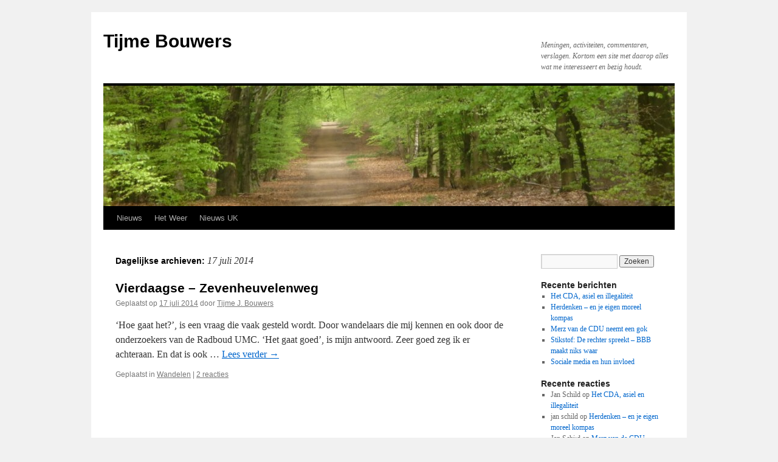

--- FILE ---
content_type: text/html; charset=UTF-8
request_url: https://www.tijmebouwers.eu/2014/07/17/
body_size: 9161
content:
<!DOCTYPE html>
<html lang="nl-NL">
<head>
<meta charset="UTF-8" />
<title>
17 | juli | 2014 | Tijme Bouwers	</title>
<link rel="profile" href="https://gmpg.org/xfn/11" />
<link rel="stylesheet" type="text/css" media="all" href="https://www.tijmebouwers.eu/wp-content/themes/twentyten/style.css?ver=20250415" />
<link rel="pingback" href="https://www.tijmebouwers.eu/xmlrpc.php">
<script type="text/javascript">
/* <![CDATA[ */
window.JetpackScriptData = {"site":{"icon":"","title":"Tijme Bouwers","host":"unknown","is_wpcom_platform":false}};
/* ]]> */
</script>
<meta name='robots' content='max-image-preview:large' />
	<style>img:is([sizes="auto" i], [sizes^="auto," i]) { contain-intrinsic-size: 3000px 1500px }</style>
	<link rel='dns-prefetch' href='//stats.wp.com' />
<link rel="alternate" type="application/rss+xml" title="Tijme Bouwers &raquo; feed" href="https://www.tijmebouwers.eu/feed/" />
<link rel="alternate" type="application/rss+xml" title="Tijme Bouwers &raquo; reacties feed" href="https://www.tijmebouwers.eu/comments/feed/" />
<script type="text/javascript">
/* <![CDATA[ */
window._wpemojiSettings = {"baseUrl":"https:\/\/s.w.org\/images\/core\/emoji\/16.0.1\/72x72\/","ext":".png","svgUrl":"https:\/\/s.w.org\/images\/core\/emoji\/16.0.1\/svg\/","svgExt":".svg","source":{"concatemoji":"https:\/\/www.tijmebouwers.eu\/wp-includes\/js\/wp-emoji-release.min.js?ver=6.8.3"}};
/*! This file is auto-generated */
!function(s,n){var o,i,e;function c(e){try{var t={supportTests:e,timestamp:(new Date).valueOf()};sessionStorage.setItem(o,JSON.stringify(t))}catch(e){}}function p(e,t,n){e.clearRect(0,0,e.canvas.width,e.canvas.height),e.fillText(t,0,0);var t=new Uint32Array(e.getImageData(0,0,e.canvas.width,e.canvas.height).data),a=(e.clearRect(0,0,e.canvas.width,e.canvas.height),e.fillText(n,0,0),new Uint32Array(e.getImageData(0,0,e.canvas.width,e.canvas.height).data));return t.every(function(e,t){return e===a[t]})}function u(e,t){e.clearRect(0,0,e.canvas.width,e.canvas.height),e.fillText(t,0,0);for(var n=e.getImageData(16,16,1,1),a=0;a<n.data.length;a++)if(0!==n.data[a])return!1;return!0}function f(e,t,n,a){switch(t){case"flag":return n(e,"\ud83c\udff3\ufe0f\u200d\u26a7\ufe0f","\ud83c\udff3\ufe0f\u200b\u26a7\ufe0f")?!1:!n(e,"\ud83c\udde8\ud83c\uddf6","\ud83c\udde8\u200b\ud83c\uddf6")&&!n(e,"\ud83c\udff4\udb40\udc67\udb40\udc62\udb40\udc65\udb40\udc6e\udb40\udc67\udb40\udc7f","\ud83c\udff4\u200b\udb40\udc67\u200b\udb40\udc62\u200b\udb40\udc65\u200b\udb40\udc6e\u200b\udb40\udc67\u200b\udb40\udc7f");case"emoji":return!a(e,"\ud83e\udedf")}return!1}function g(e,t,n,a){var r="undefined"!=typeof WorkerGlobalScope&&self instanceof WorkerGlobalScope?new OffscreenCanvas(300,150):s.createElement("canvas"),o=r.getContext("2d",{willReadFrequently:!0}),i=(o.textBaseline="top",o.font="600 32px Arial",{});return e.forEach(function(e){i[e]=t(o,e,n,a)}),i}function t(e){var t=s.createElement("script");t.src=e,t.defer=!0,s.head.appendChild(t)}"undefined"!=typeof Promise&&(o="wpEmojiSettingsSupports",i=["flag","emoji"],n.supports={everything:!0,everythingExceptFlag:!0},e=new Promise(function(e){s.addEventListener("DOMContentLoaded",e,{once:!0})}),new Promise(function(t){var n=function(){try{var e=JSON.parse(sessionStorage.getItem(o));if("object"==typeof e&&"number"==typeof e.timestamp&&(new Date).valueOf()<e.timestamp+604800&&"object"==typeof e.supportTests)return e.supportTests}catch(e){}return null}();if(!n){if("undefined"!=typeof Worker&&"undefined"!=typeof OffscreenCanvas&&"undefined"!=typeof URL&&URL.createObjectURL&&"undefined"!=typeof Blob)try{var e="postMessage("+g.toString()+"("+[JSON.stringify(i),f.toString(),p.toString(),u.toString()].join(",")+"));",a=new Blob([e],{type:"text/javascript"}),r=new Worker(URL.createObjectURL(a),{name:"wpTestEmojiSupports"});return void(r.onmessage=function(e){c(n=e.data),r.terminate(),t(n)})}catch(e){}c(n=g(i,f,p,u))}t(n)}).then(function(e){for(var t in e)n.supports[t]=e[t],n.supports.everything=n.supports.everything&&n.supports[t],"flag"!==t&&(n.supports.everythingExceptFlag=n.supports.everythingExceptFlag&&n.supports[t]);n.supports.everythingExceptFlag=n.supports.everythingExceptFlag&&!n.supports.flag,n.DOMReady=!1,n.readyCallback=function(){n.DOMReady=!0}}).then(function(){return e}).then(function(){var e;n.supports.everything||(n.readyCallback(),(e=n.source||{}).concatemoji?t(e.concatemoji):e.wpemoji&&e.twemoji&&(t(e.twemoji),t(e.wpemoji)))}))}((window,document),window._wpemojiSettings);
/* ]]> */
</script>
<style id='wp-emoji-styles-inline-css' type='text/css'>

	img.wp-smiley, img.emoji {
		display: inline !important;
		border: none !important;
		box-shadow: none !important;
		height: 1em !important;
		width: 1em !important;
		margin: 0 0.07em !important;
		vertical-align: -0.1em !important;
		background: none !important;
		padding: 0 !important;
	}
</style>
<link rel='stylesheet' id='wp-block-library-css' href='https://www.tijmebouwers.eu/wp-includes/css/dist/block-library/style.min.css?ver=6.8.3' type='text/css' media='all' />
<style id='wp-block-library-theme-inline-css' type='text/css'>
.wp-block-audio :where(figcaption){color:#555;font-size:13px;text-align:center}.is-dark-theme .wp-block-audio :where(figcaption){color:#ffffffa6}.wp-block-audio{margin:0 0 1em}.wp-block-code{border:1px solid #ccc;border-radius:4px;font-family:Menlo,Consolas,monaco,monospace;padding:.8em 1em}.wp-block-embed :where(figcaption){color:#555;font-size:13px;text-align:center}.is-dark-theme .wp-block-embed :where(figcaption){color:#ffffffa6}.wp-block-embed{margin:0 0 1em}.blocks-gallery-caption{color:#555;font-size:13px;text-align:center}.is-dark-theme .blocks-gallery-caption{color:#ffffffa6}:root :where(.wp-block-image figcaption){color:#555;font-size:13px;text-align:center}.is-dark-theme :root :where(.wp-block-image figcaption){color:#ffffffa6}.wp-block-image{margin:0 0 1em}.wp-block-pullquote{border-bottom:4px solid;border-top:4px solid;color:currentColor;margin-bottom:1.75em}.wp-block-pullquote cite,.wp-block-pullquote footer,.wp-block-pullquote__citation{color:currentColor;font-size:.8125em;font-style:normal;text-transform:uppercase}.wp-block-quote{border-left:.25em solid;margin:0 0 1.75em;padding-left:1em}.wp-block-quote cite,.wp-block-quote footer{color:currentColor;font-size:.8125em;font-style:normal;position:relative}.wp-block-quote:where(.has-text-align-right){border-left:none;border-right:.25em solid;padding-left:0;padding-right:1em}.wp-block-quote:where(.has-text-align-center){border:none;padding-left:0}.wp-block-quote.is-large,.wp-block-quote.is-style-large,.wp-block-quote:where(.is-style-plain){border:none}.wp-block-search .wp-block-search__label{font-weight:700}.wp-block-search__button{border:1px solid #ccc;padding:.375em .625em}:where(.wp-block-group.has-background){padding:1.25em 2.375em}.wp-block-separator.has-css-opacity{opacity:.4}.wp-block-separator{border:none;border-bottom:2px solid;margin-left:auto;margin-right:auto}.wp-block-separator.has-alpha-channel-opacity{opacity:1}.wp-block-separator:not(.is-style-wide):not(.is-style-dots){width:100px}.wp-block-separator.has-background:not(.is-style-dots){border-bottom:none;height:1px}.wp-block-separator.has-background:not(.is-style-wide):not(.is-style-dots){height:2px}.wp-block-table{margin:0 0 1em}.wp-block-table td,.wp-block-table th{word-break:normal}.wp-block-table :where(figcaption){color:#555;font-size:13px;text-align:center}.is-dark-theme .wp-block-table :where(figcaption){color:#ffffffa6}.wp-block-video :where(figcaption){color:#555;font-size:13px;text-align:center}.is-dark-theme .wp-block-video :where(figcaption){color:#ffffffa6}.wp-block-video{margin:0 0 1em}:root :where(.wp-block-template-part.has-background){margin-bottom:0;margin-top:0;padding:1.25em 2.375em}
</style>
<style id='classic-theme-styles-inline-css' type='text/css'>
/*! This file is auto-generated */
.wp-block-button__link{color:#fff;background-color:#32373c;border-radius:9999px;box-shadow:none;text-decoration:none;padding:calc(.667em + 2px) calc(1.333em + 2px);font-size:1.125em}.wp-block-file__button{background:#32373c;color:#fff;text-decoration:none}
</style>
<link rel='stylesheet' id='mediaelement-css' href='https://www.tijmebouwers.eu/wp-includes/js/mediaelement/mediaelementplayer-legacy.min.css?ver=4.2.17' type='text/css' media='all' />
<link rel='stylesheet' id='wp-mediaelement-css' href='https://www.tijmebouwers.eu/wp-includes/js/mediaelement/wp-mediaelement.min.css?ver=6.8.3' type='text/css' media='all' />
<style id='jetpack-sharing-buttons-style-inline-css' type='text/css'>
.jetpack-sharing-buttons__services-list{display:flex;flex-direction:row;flex-wrap:wrap;gap:0;list-style-type:none;margin:5px;padding:0}.jetpack-sharing-buttons__services-list.has-small-icon-size{font-size:12px}.jetpack-sharing-buttons__services-list.has-normal-icon-size{font-size:16px}.jetpack-sharing-buttons__services-list.has-large-icon-size{font-size:24px}.jetpack-sharing-buttons__services-list.has-huge-icon-size{font-size:36px}@media print{.jetpack-sharing-buttons__services-list{display:none!important}}.editor-styles-wrapper .wp-block-jetpack-sharing-buttons{gap:0;padding-inline-start:0}ul.jetpack-sharing-buttons__services-list.has-background{padding:1.25em 2.375em}
</style>
<style id='global-styles-inline-css' type='text/css'>
:root{--wp--preset--aspect-ratio--square: 1;--wp--preset--aspect-ratio--4-3: 4/3;--wp--preset--aspect-ratio--3-4: 3/4;--wp--preset--aspect-ratio--3-2: 3/2;--wp--preset--aspect-ratio--2-3: 2/3;--wp--preset--aspect-ratio--16-9: 16/9;--wp--preset--aspect-ratio--9-16: 9/16;--wp--preset--color--black: #000;--wp--preset--color--cyan-bluish-gray: #abb8c3;--wp--preset--color--white: #fff;--wp--preset--color--pale-pink: #f78da7;--wp--preset--color--vivid-red: #cf2e2e;--wp--preset--color--luminous-vivid-orange: #ff6900;--wp--preset--color--luminous-vivid-amber: #fcb900;--wp--preset--color--light-green-cyan: #7bdcb5;--wp--preset--color--vivid-green-cyan: #00d084;--wp--preset--color--pale-cyan-blue: #8ed1fc;--wp--preset--color--vivid-cyan-blue: #0693e3;--wp--preset--color--vivid-purple: #9b51e0;--wp--preset--color--blue: #0066cc;--wp--preset--color--medium-gray: #666;--wp--preset--color--light-gray: #f1f1f1;--wp--preset--gradient--vivid-cyan-blue-to-vivid-purple: linear-gradient(135deg,rgba(6,147,227,1) 0%,rgb(155,81,224) 100%);--wp--preset--gradient--light-green-cyan-to-vivid-green-cyan: linear-gradient(135deg,rgb(122,220,180) 0%,rgb(0,208,130) 100%);--wp--preset--gradient--luminous-vivid-amber-to-luminous-vivid-orange: linear-gradient(135deg,rgba(252,185,0,1) 0%,rgba(255,105,0,1) 100%);--wp--preset--gradient--luminous-vivid-orange-to-vivid-red: linear-gradient(135deg,rgba(255,105,0,1) 0%,rgb(207,46,46) 100%);--wp--preset--gradient--very-light-gray-to-cyan-bluish-gray: linear-gradient(135deg,rgb(238,238,238) 0%,rgb(169,184,195) 100%);--wp--preset--gradient--cool-to-warm-spectrum: linear-gradient(135deg,rgb(74,234,220) 0%,rgb(151,120,209) 20%,rgb(207,42,186) 40%,rgb(238,44,130) 60%,rgb(251,105,98) 80%,rgb(254,248,76) 100%);--wp--preset--gradient--blush-light-purple: linear-gradient(135deg,rgb(255,206,236) 0%,rgb(152,150,240) 100%);--wp--preset--gradient--blush-bordeaux: linear-gradient(135deg,rgb(254,205,165) 0%,rgb(254,45,45) 50%,rgb(107,0,62) 100%);--wp--preset--gradient--luminous-dusk: linear-gradient(135deg,rgb(255,203,112) 0%,rgb(199,81,192) 50%,rgb(65,88,208) 100%);--wp--preset--gradient--pale-ocean: linear-gradient(135deg,rgb(255,245,203) 0%,rgb(182,227,212) 50%,rgb(51,167,181) 100%);--wp--preset--gradient--electric-grass: linear-gradient(135deg,rgb(202,248,128) 0%,rgb(113,206,126) 100%);--wp--preset--gradient--midnight: linear-gradient(135deg,rgb(2,3,129) 0%,rgb(40,116,252) 100%);--wp--preset--font-size--small: 13px;--wp--preset--font-size--medium: 20px;--wp--preset--font-size--large: 36px;--wp--preset--font-size--x-large: 42px;--wp--preset--spacing--20: 0.44rem;--wp--preset--spacing--30: 0.67rem;--wp--preset--spacing--40: 1rem;--wp--preset--spacing--50: 1.5rem;--wp--preset--spacing--60: 2.25rem;--wp--preset--spacing--70: 3.38rem;--wp--preset--spacing--80: 5.06rem;--wp--preset--shadow--natural: 6px 6px 9px rgba(0, 0, 0, 0.2);--wp--preset--shadow--deep: 12px 12px 50px rgba(0, 0, 0, 0.4);--wp--preset--shadow--sharp: 6px 6px 0px rgba(0, 0, 0, 0.2);--wp--preset--shadow--outlined: 6px 6px 0px -3px rgba(255, 255, 255, 1), 6px 6px rgba(0, 0, 0, 1);--wp--preset--shadow--crisp: 6px 6px 0px rgba(0, 0, 0, 1);}:where(.is-layout-flex){gap: 0.5em;}:where(.is-layout-grid){gap: 0.5em;}body .is-layout-flex{display: flex;}.is-layout-flex{flex-wrap: wrap;align-items: center;}.is-layout-flex > :is(*, div){margin: 0;}body .is-layout-grid{display: grid;}.is-layout-grid > :is(*, div){margin: 0;}:where(.wp-block-columns.is-layout-flex){gap: 2em;}:where(.wp-block-columns.is-layout-grid){gap: 2em;}:where(.wp-block-post-template.is-layout-flex){gap: 1.25em;}:where(.wp-block-post-template.is-layout-grid){gap: 1.25em;}.has-black-color{color: var(--wp--preset--color--black) !important;}.has-cyan-bluish-gray-color{color: var(--wp--preset--color--cyan-bluish-gray) !important;}.has-white-color{color: var(--wp--preset--color--white) !important;}.has-pale-pink-color{color: var(--wp--preset--color--pale-pink) !important;}.has-vivid-red-color{color: var(--wp--preset--color--vivid-red) !important;}.has-luminous-vivid-orange-color{color: var(--wp--preset--color--luminous-vivid-orange) !important;}.has-luminous-vivid-amber-color{color: var(--wp--preset--color--luminous-vivid-amber) !important;}.has-light-green-cyan-color{color: var(--wp--preset--color--light-green-cyan) !important;}.has-vivid-green-cyan-color{color: var(--wp--preset--color--vivid-green-cyan) !important;}.has-pale-cyan-blue-color{color: var(--wp--preset--color--pale-cyan-blue) !important;}.has-vivid-cyan-blue-color{color: var(--wp--preset--color--vivid-cyan-blue) !important;}.has-vivid-purple-color{color: var(--wp--preset--color--vivid-purple) !important;}.has-black-background-color{background-color: var(--wp--preset--color--black) !important;}.has-cyan-bluish-gray-background-color{background-color: var(--wp--preset--color--cyan-bluish-gray) !important;}.has-white-background-color{background-color: var(--wp--preset--color--white) !important;}.has-pale-pink-background-color{background-color: var(--wp--preset--color--pale-pink) !important;}.has-vivid-red-background-color{background-color: var(--wp--preset--color--vivid-red) !important;}.has-luminous-vivid-orange-background-color{background-color: var(--wp--preset--color--luminous-vivid-orange) !important;}.has-luminous-vivid-amber-background-color{background-color: var(--wp--preset--color--luminous-vivid-amber) !important;}.has-light-green-cyan-background-color{background-color: var(--wp--preset--color--light-green-cyan) !important;}.has-vivid-green-cyan-background-color{background-color: var(--wp--preset--color--vivid-green-cyan) !important;}.has-pale-cyan-blue-background-color{background-color: var(--wp--preset--color--pale-cyan-blue) !important;}.has-vivid-cyan-blue-background-color{background-color: var(--wp--preset--color--vivid-cyan-blue) !important;}.has-vivid-purple-background-color{background-color: var(--wp--preset--color--vivid-purple) !important;}.has-black-border-color{border-color: var(--wp--preset--color--black) !important;}.has-cyan-bluish-gray-border-color{border-color: var(--wp--preset--color--cyan-bluish-gray) !important;}.has-white-border-color{border-color: var(--wp--preset--color--white) !important;}.has-pale-pink-border-color{border-color: var(--wp--preset--color--pale-pink) !important;}.has-vivid-red-border-color{border-color: var(--wp--preset--color--vivid-red) !important;}.has-luminous-vivid-orange-border-color{border-color: var(--wp--preset--color--luminous-vivid-orange) !important;}.has-luminous-vivid-amber-border-color{border-color: var(--wp--preset--color--luminous-vivid-amber) !important;}.has-light-green-cyan-border-color{border-color: var(--wp--preset--color--light-green-cyan) !important;}.has-vivid-green-cyan-border-color{border-color: var(--wp--preset--color--vivid-green-cyan) !important;}.has-pale-cyan-blue-border-color{border-color: var(--wp--preset--color--pale-cyan-blue) !important;}.has-vivid-cyan-blue-border-color{border-color: var(--wp--preset--color--vivid-cyan-blue) !important;}.has-vivid-purple-border-color{border-color: var(--wp--preset--color--vivid-purple) !important;}.has-vivid-cyan-blue-to-vivid-purple-gradient-background{background: var(--wp--preset--gradient--vivid-cyan-blue-to-vivid-purple) !important;}.has-light-green-cyan-to-vivid-green-cyan-gradient-background{background: var(--wp--preset--gradient--light-green-cyan-to-vivid-green-cyan) !important;}.has-luminous-vivid-amber-to-luminous-vivid-orange-gradient-background{background: var(--wp--preset--gradient--luminous-vivid-amber-to-luminous-vivid-orange) !important;}.has-luminous-vivid-orange-to-vivid-red-gradient-background{background: var(--wp--preset--gradient--luminous-vivid-orange-to-vivid-red) !important;}.has-very-light-gray-to-cyan-bluish-gray-gradient-background{background: var(--wp--preset--gradient--very-light-gray-to-cyan-bluish-gray) !important;}.has-cool-to-warm-spectrum-gradient-background{background: var(--wp--preset--gradient--cool-to-warm-spectrum) !important;}.has-blush-light-purple-gradient-background{background: var(--wp--preset--gradient--blush-light-purple) !important;}.has-blush-bordeaux-gradient-background{background: var(--wp--preset--gradient--blush-bordeaux) !important;}.has-luminous-dusk-gradient-background{background: var(--wp--preset--gradient--luminous-dusk) !important;}.has-pale-ocean-gradient-background{background: var(--wp--preset--gradient--pale-ocean) !important;}.has-electric-grass-gradient-background{background: var(--wp--preset--gradient--electric-grass) !important;}.has-midnight-gradient-background{background: var(--wp--preset--gradient--midnight) !important;}.has-small-font-size{font-size: var(--wp--preset--font-size--small) !important;}.has-medium-font-size{font-size: var(--wp--preset--font-size--medium) !important;}.has-large-font-size{font-size: var(--wp--preset--font-size--large) !important;}.has-x-large-font-size{font-size: var(--wp--preset--font-size--x-large) !important;}
:where(.wp-block-post-template.is-layout-flex){gap: 1.25em;}:where(.wp-block-post-template.is-layout-grid){gap: 1.25em;}
:where(.wp-block-columns.is-layout-flex){gap: 2em;}:where(.wp-block-columns.is-layout-grid){gap: 2em;}
:root :where(.wp-block-pullquote){font-size: 1.5em;line-height: 1.6;}
</style>
<link rel='stylesheet' id='twentyten-block-style-css' href='https://www.tijmebouwers.eu/wp-content/themes/twentyten/blocks.css?ver=20250220' type='text/css' media='all' />
<style id='akismet-widget-style-inline-css' type='text/css'>

			.a-stats {
				--akismet-color-mid-green: #357b49;
				--akismet-color-white: #fff;
				--akismet-color-light-grey: #f6f7f7;

				max-width: 350px;
				width: auto;
			}

			.a-stats * {
				all: unset;
				box-sizing: border-box;
			}

			.a-stats strong {
				font-weight: 600;
			}

			.a-stats a.a-stats__link,
			.a-stats a.a-stats__link:visited,
			.a-stats a.a-stats__link:active {
				background: var(--akismet-color-mid-green);
				border: none;
				box-shadow: none;
				border-radius: 8px;
				color: var(--akismet-color-white);
				cursor: pointer;
				display: block;
				font-family: -apple-system, BlinkMacSystemFont, 'Segoe UI', 'Roboto', 'Oxygen-Sans', 'Ubuntu', 'Cantarell', 'Helvetica Neue', sans-serif;
				font-weight: 500;
				padding: 12px;
				text-align: center;
				text-decoration: none;
				transition: all 0.2s ease;
			}

			/* Extra specificity to deal with TwentyTwentyOne focus style */
			.widget .a-stats a.a-stats__link:focus {
				background: var(--akismet-color-mid-green);
				color: var(--akismet-color-white);
				text-decoration: none;
			}

			.a-stats a.a-stats__link:hover {
				filter: brightness(110%);
				box-shadow: 0 4px 12px rgba(0, 0, 0, 0.06), 0 0 2px rgba(0, 0, 0, 0.16);
			}

			.a-stats .count {
				color: var(--akismet-color-white);
				display: block;
				font-size: 1.5em;
				line-height: 1.4;
				padding: 0 13px;
				white-space: nowrap;
			}
		
</style>
<script type="text/javascript" src="https://www.tijmebouwers.eu/wp-includes/js/jquery/jquery.min.js?ver=3.7.1" id="jquery-core-js"></script>
<script type="text/javascript" src="https://www.tijmebouwers.eu/wp-includes/js/jquery/jquery-migrate.min.js?ver=3.4.1" id="jquery-migrate-js"></script>
<script type="text/javascript" src="https://www.tijmebouwers.eu/wp-content/plugins/google-analyticator/external-tracking.min.js?ver=6.5.7" id="ga-external-tracking-js"></script>
<link rel="https://api.w.org/" href="https://www.tijmebouwers.eu/wp-json/" /><link rel="EditURI" type="application/rsd+xml" title="RSD" href="https://www.tijmebouwers.eu/xmlrpc.php?rsd" />
<meta name="generator" content="WordPress 6.8.3" />
	<style>img#wpstats{display:none}</style>
		<!-- Google Analytics Tracking by Google Analyticator 6.5.7 -->
<script type="text/javascript">
    var analyticsFileTypes = [];
    var analyticsSnippet = 'disabled';
    var analyticsEventTracking = 'enabled';
</script>
<script type="text/javascript">
	(function(i,s,o,g,r,a,m){i['GoogleAnalyticsObject']=r;i[r]=i[r]||function(){
	(i[r].q=i[r].q||[]).push(arguments)},i[r].l=1*new Date();a=s.createElement(o),
	m=s.getElementsByTagName(o)[0];a.async=1;a.src=g;m.parentNode.insertBefore(a,m)
	})(window,document,'script','//www.google-analytics.com/analytics.js','ga');
	ga('create', 'UA-27304488-1', 'auto');
 
	ga('send', 'pageview');
</script>
</head>

<body data-rsssl=1 class="archive date wp-theme-twentyten">
<div id="wrapper" class="hfeed">
		<a href="#content" class="screen-reader-text skip-link">Ga naar de inhoud</a>
	<div id="header">
		<div id="masthead">
			<div id="branding" role="banner">
								<div id="site-title">
					<span>
											<a href="https://www.tijmebouwers.eu/" rel="home" >Tijme Bouwers</a>
					</span>
				</div>
				<div id="site-description">Meningen, activiteiten, commentaren, verslagen. Kortom een site met daarop alles wat me interesseert en bezig houdt.</div>

				<img src="https://www.tijmebouwers.eu/wp-content/uploads/2011/10/cropped-P1060150.jpg" width="940" height="198" alt="Tijme Bouwers" decoding="async" fetchpriority="high" />			</div><!-- #branding -->

			<div id="access" role="navigation">
				<div class="menu-header"><ul id="menu-nieuws" class="menu"><li id="menu-item-4233" class="menu-item menu-item-type-custom menu-item-object-custom menu-item-4233"><a href="https://www.trouw.nl/" title="Trouw">Nieuws</a></li>
<li id="menu-item-4234" class="menu-item menu-item-type-custom menu-item-object-custom menu-item-4234"><a href="https://www.weerplaza.nl/nederland/aalten/5120/">Het Weer</a></li>
<li id="menu-item-20345" class="menu-item menu-item-type-custom menu-item-object-custom menu-item-20345"><a href="https://www.theguardian.com/uk?INTCMP=CE_UK">Nieuws UK</a></li>
</ul></div>			</div><!-- #access -->
		</div><!-- #masthead -->
	</div><!-- #header -->

	<div id="main">

		<div id="container">
			<div id="content" role="main">


			<h1 class="page-title">
			Dagelijkse archieven: <span>17 juli 2014</span>			</h1>





	
			<div id="post-4658" class="post-4658 post type-post status-publish format-standard hentry category-wandelen">
			<h2 class="entry-title"><a href="https://www.tijmebouwers.eu/2014/07/17/vierdaagse-zevenheuvelenweg/" rel="bookmark">Vierdaagse &#8211; Zevenheuvelenweg</a></h2>

			<div class="entry-meta">
				<span class="meta-prep meta-prep-author">Geplaatst op</span> <a href="https://www.tijmebouwers.eu/2014/07/17/vierdaagse-zevenheuvelenweg/" title="17:42" rel="bookmark"><span class="entry-date">17 juli 2014</span></a> <span class="meta-sep">door</span> <span class="author vcard"><a class="url fn n" href="https://www.tijmebouwers.eu/author/tijme-j-bouwers/" title="Alle berichten tonen van Tijme J. Bouwers">Tijme J. Bouwers</a></span>			</div><!-- .entry-meta -->

					<div class="entry-summary">
				<p>‘Hoe gaat het?’, is een vraag die vaak gesteld wordt. Door wandelaars die mij kennen en ook door de onderzoekers van de Radboud UMC. ‘Het gaat goed’, is mijn antwoord. Zeer goed zeg ik er achteraan. En dat is ook &hellip; <a href="https://www.tijmebouwers.eu/2014/07/17/vierdaagse-zevenheuvelenweg/">Lees verder <span class="meta-nav">&rarr;</span></a></p>
			</div><!-- .entry-summary -->
	
			<div class="entry-utility">
									<span class="cat-links">
						<span class="entry-utility-prep entry-utility-prep-cat-links">Geplaatst in</span> <a href="https://www.tijmebouwers.eu/category/wandelen/" rel="category tag">Wandelen</a>					</span>
					<span class="meta-sep">|</span>
				
				
				<span class="comments-link"><a href="https://www.tijmebouwers.eu/2014/07/17/vierdaagse-zevenheuvelenweg/#comments">2 reacties</a></span>

							</div><!-- .entry-utility -->
		</div><!-- #post-4658 -->

		
	


			</div><!-- #content -->
		</div><!-- #container -->


		<div id="primary" class="widget-area" role="complementary">
			<ul class="xoxo">

<li id="search-2" class="widget-container widget_search"><form role="search" method="get" id="searchform" class="searchform" action="https://www.tijmebouwers.eu/">
				<div>
					<label class="screen-reader-text" for="s">Zoeken naar:</label>
					<input type="text" value="" name="s" id="s" />
					<input type="submit" id="searchsubmit" value="Zoeken" />
				</div>
			</form></li>
		<li id="recent-posts-2" class="widget-container widget_recent_entries">
		<h3 class="widget-title">Recente berichten</h3>
		<ul>
											<li>
					<a href="https://www.tijmebouwers.eu/2025/07/02/het-cda-asiel-en-illegaliteit/">Het CDA, asiel en illegaliteit</a>
									</li>
											<li>
					<a href="https://www.tijmebouwers.eu/2025/04/01/herdenken-en-je-eigen-moreel-kompas/">Herdenken &#8211; en je eigen moreel kompas</a>
									</li>
											<li>
					<a href="https://www.tijmebouwers.eu/2025/02/04/merz-van-de-cdu-neemt-een-gok/">Merz van de CDU neemt een gok</a>
									</li>
											<li>
					<a href="https://www.tijmebouwers.eu/2025/01/23/stikstof-de-rechter-spreekt-bbb-maakt-niks-waar/">Stikstof: De rechter spreekt – BBB maakt niks waar</a>
									</li>
											<li>
					<a href="https://www.tijmebouwers.eu/2025/01/18/sociale-media-en-hun-invloed/">Sociale media en hun invloed</a>
									</li>
					</ul>

		</li><li id="recent-comments-2" class="widget-container widget_recent_comments"><h3 class="widget-title">Recente reacties</h3><ul id="recentcomments"><li class="recentcomments"><span class="comment-author-link">Jan Schild</span> op <a href="https://www.tijmebouwers.eu/2025/07/02/het-cda-asiel-en-illegaliteit/#comment-2626">Het CDA, asiel en illegaliteit</a></li><li class="recentcomments"><span class="comment-author-link">jan schild</span> op <a href="https://www.tijmebouwers.eu/2025/04/01/herdenken-en-je-eigen-moreel-kompas/#comment-2619">Herdenken &#8211; en je eigen moreel kompas</a></li><li class="recentcomments"><span class="comment-author-link">Jan Schi;d</span> op <a href="https://www.tijmebouwers.eu/2025/02/04/merz-van-de-cdu-neemt-een-gok/#comment-2611">Merz van de CDU neemt een gok</a></li><li class="recentcomments"><span class="comment-author-link">Jan Schild</span> op <a href="https://www.tijmebouwers.eu/2025/01/23/stikstof-de-rechter-spreekt-bbb-maakt-niks-waar/#comment-2602">Stikstof: De rechter spreekt – BBB maakt niks waar</a></li><li class="recentcomments"><span class="comment-author-link">Jan Schild</span> op <a href="https://www.tijmebouwers.eu/2025/01/18/sociale-media-en-hun-invloed/#comment-2597">Sociale media en hun invloed</a></li></ul></li><li id="archives-2" class="widget-container widget_archive"><h3 class="widget-title">Archieven</h3>
			<ul>
					<li><a href='https://www.tijmebouwers.eu/2025/07/'>juli 2025</a></li>
	<li><a href='https://www.tijmebouwers.eu/2025/04/'>april 2025</a></li>
	<li><a href='https://www.tijmebouwers.eu/2025/02/'>februari 2025</a></li>
	<li><a href='https://www.tijmebouwers.eu/2025/01/'>januari 2025</a></li>
	<li><a href='https://www.tijmebouwers.eu/2024/12/'>december 2024</a></li>
	<li><a href='https://www.tijmebouwers.eu/2024/11/'>november 2024</a></li>
	<li><a href='https://www.tijmebouwers.eu/2024/09/'>september 2024</a></li>
	<li><a href='https://www.tijmebouwers.eu/2024/07/'>juli 2024</a></li>
	<li><a href='https://www.tijmebouwers.eu/2024/06/'>juni 2024</a></li>
	<li><a href='https://www.tijmebouwers.eu/2024/05/'>mei 2024</a></li>
	<li><a href='https://www.tijmebouwers.eu/2024/02/'>februari 2024</a></li>
	<li><a href='https://www.tijmebouwers.eu/2024/01/'>januari 2024</a></li>
	<li><a href='https://www.tijmebouwers.eu/2023/11/'>november 2023</a></li>
	<li><a href='https://www.tijmebouwers.eu/2023/08/'>augustus 2023</a></li>
	<li><a href='https://www.tijmebouwers.eu/2022/04/'>april 2022</a></li>
	<li><a href='https://www.tijmebouwers.eu/2022/02/'>februari 2022</a></li>
	<li><a href='https://www.tijmebouwers.eu/2021/09/'>september 2021</a></li>
	<li><a href='https://www.tijmebouwers.eu/2021/08/'>augustus 2021</a></li>
	<li><a href='https://www.tijmebouwers.eu/2021/07/'>juli 2021</a></li>
	<li><a href='https://www.tijmebouwers.eu/2021/06/'>juni 2021</a></li>
	<li><a href='https://www.tijmebouwers.eu/2021/04/'>april 2021</a></li>
	<li><a href='https://www.tijmebouwers.eu/2021/03/'>maart 2021</a></li>
	<li><a href='https://www.tijmebouwers.eu/2021/02/'>februari 2021</a></li>
	<li><a href='https://www.tijmebouwers.eu/2021/01/'>januari 2021</a></li>
	<li><a href='https://www.tijmebouwers.eu/2020/08/'>augustus 2020</a></li>
	<li><a href='https://www.tijmebouwers.eu/2020/07/'>juli 2020</a></li>
	<li><a href='https://www.tijmebouwers.eu/2020/06/'>juni 2020</a></li>
	<li><a href='https://www.tijmebouwers.eu/2020/04/'>april 2020</a></li>
	<li><a href='https://www.tijmebouwers.eu/2020/03/'>maart 2020</a></li>
	<li><a href='https://www.tijmebouwers.eu/2019/11/'>november 2019</a></li>
	<li><a href='https://www.tijmebouwers.eu/2019/10/'>oktober 2019</a></li>
	<li><a href='https://www.tijmebouwers.eu/2019/09/'>september 2019</a></li>
	<li><a href='https://www.tijmebouwers.eu/2019/08/'>augustus 2019</a></li>
	<li><a href='https://www.tijmebouwers.eu/2019/07/'>juli 2019</a></li>
	<li><a href='https://www.tijmebouwers.eu/2019/06/'>juni 2019</a></li>
	<li><a href='https://www.tijmebouwers.eu/2019/05/'>mei 2019</a></li>
	<li><a href='https://www.tijmebouwers.eu/2019/04/'>april 2019</a></li>
	<li><a href='https://www.tijmebouwers.eu/2019/03/'>maart 2019</a></li>
	<li><a href='https://www.tijmebouwers.eu/2019/02/'>februari 2019</a></li>
	<li><a href='https://www.tijmebouwers.eu/2019/01/'>januari 2019</a></li>
	<li><a href='https://www.tijmebouwers.eu/2018/12/'>december 2018</a></li>
	<li><a href='https://www.tijmebouwers.eu/2018/11/'>november 2018</a></li>
	<li><a href='https://www.tijmebouwers.eu/2018/10/'>oktober 2018</a></li>
	<li><a href='https://www.tijmebouwers.eu/2018/09/'>september 2018</a></li>
	<li><a href='https://www.tijmebouwers.eu/2018/08/'>augustus 2018</a></li>
	<li><a href='https://www.tijmebouwers.eu/2018/07/'>juli 2018</a></li>
	<li><a href='https://www.tijmebouwers.eu/2018/06/'>juni 2018</a></li>
	<li><a href='https://www.tijmebouwers.eu/2018/05/'>mei 2018</a></li>
	<li><a href='https://www.tijmebouwers.eu/2018/04/'>april 2018</a></li>
	<li><a href='https://www.tijmebouwers.eu/2018/03/'>maart 2018</a></li>
	<li><a href='https://www.tijmebouwers.eu/2018/02/'>februari 2018</a></li>
	<li><a href='https://www.tijmebouwers.eu/2018/01/'>januari 2018</a></li>
	<li><a href='https://www.tijmebouwers.eu/2017/12/'>december 2017</a></li>
	<li><a href='https://www.tijmebouwers.eu/2017/11/'>november 2017</a></li>
	<li><a href='https://www.tijmebouwers.eu/2017/10/'>oktober 2017</a></li>
	<li><a href='https://www.tijmebouwers.eu/2017/09/'>september 2017</a></li>
	<li><a href='https://www.tijmebouwers.eu/2017/08/'>augustus 2017</a></li>
	<li><a href='https://www.tijmebouwers.eu/2017/07/'>juli 2017</a></li>
	<li><a href='https://www.tijmebouwers.eu/2017/06/'>juni 2017</a></li>
	<li><a href='https://www.tijmebouwers.eu/2017/05/'>mei 2017</a></li>
	<li><a href='https://www.tijmebouwers.eu/2017/04/'>april 2017</a></li>
	<li><a href='https://www.tijmebouwers.eu/2017/03/'>maart 2017</a></li>
	<li><a href='https://www.tijmebouwers.eu/2017/02/'>februari 2017</a></li>
	<li><a href='https://www.tijmebouwers.eu/2017/01/'>januari 2017</a></li>
	<li><a href='https://www.tijmebouwers.eu/2016/12/'>december 2016</a></li>
	<li><a href='https://www.tijmebouwers.eu/2016/11/'>november 2016</a></li>
	<li><a href='https://www.tijmebouwers.eu/2016/10/'>oktober 2016</a></li>
	<li><a href='https://www.tijmebouwers.eu/2016/09/'>september 2016</a></li>
	<li><a href='https://www.tijmebouwers.eu/2016/08/'>augustus 2016</a></li>
	<li><a href='https://www.tijmebouwers.eu/2016/07/'>juli 2016</a></li>
	<li><a href='https://www.tijmebouwers.eu/2016/06/'>juni 2016</a></li>
	<li><a href='https://www.tijmebouwers.eu/2016/05/'>mei 2016</a></li>
	<li><a href='https://www.tijmebouwers.eu/2016/04/'>april 2016</a></li>
	<li><a href='https://www.tijmebouwers.eu/2016/03/'>maart 2016</a></li>
	<li><a href='https://www.tijmebouwers.eu/2016/02/'>februari 2016</a></li>
	<li><a href='https://www.tijmebouwers.eu/2016/01/'>januari 2016</a></li>
	<li><a href='https://www.tijmebouwers.eu/2015/12/'>december 2015</a></li>
	<li><a href='https://www.tijmebouwers.eu/2015/11/'>november 2015</a></li>
	<li><a href='https://www.tijmebouwers.eu/2015/10/'>oktober 2015</a></li>
	<li><a href='https://www.tijmebouwers.eu/2015/09/'>september 2015</a></li>
	<li><a href='https://www.tijmebouwers.eu/2015/08/'>augustus 2015</a></li>
	<li><a href='https://www.tijmebouwers.eu/2015/07/'>juli 2015</a></li>
	<li><a href='https://www.tijmebouwers.eu/2015/06/'>juni 2015</a></li>
	<li><a href='https://www.tijmebouwers.eu/2015/05/'>mei 2015</a></li>
	<li><a href='https://www.tijmebouwers.eu/2015/04/'>april 2015</a></li>
	<li><a href='https://www.tijmebouwers.eu/2015/03/'>maart 2015</a></li>
	<li><a href='https://www.tijmebouwers.eu/2015/02/'>februari 2015</a></li>
	<li><a href='https://www.tijmebouwers.eu/2015/01/'>januari 2015</a></li>
	<li><a href='https://www.tijmebouwers.eu/2014/12/'>december 2014</a></li>
	<li><a href='https://www.tijmebouwers.eu/2014/11/'>november 2014</a></li>
	<li><a href='https://www.tijmebouwers.eu/2014/10/'>oktober 2014</a></li>
	<li><a href='https://www.tijmebouwers.eu/2014/09/'>september 2014</a></li>
	<li><a href='https://www.tijmebouwers.eu/2014/08/'>augustus 2014</a></li>
	<li><a href='https://www.tijmebouwers.eu/2014/07/' aria-current="page">juli 2014</a></li>
	<li><a href='https://www.tijmebouwers.eu/2014/06/'>juni 2014</a></li>
	<li><a href='https://www.tijmebouwers.eu/2014/05/'>mei 2014</a></li>
	<li><a href='https://www.tijmebouwers.eu/2014/04/'>april 2014</a></li>
	<li><a href='https://www.tijmebouwers.eu/2014/03/'>maart 2014</a></li>
	<li><a href='https://www.tijmebouwers.eu/2014/02/'>februari 2014</a></li>
			</ul>

			</li><li id="categories-2" class="widget-container widget_categories"><h3 class="widget-title">Categorieën</h3>
			<ul>
					<li class="cat-item cat-item-25"><a href="https://www.tijmebouwers.eu/category/aaltense-synagoge/">Aaltense Synagoge</a>
</li>
	<li class="cat-item cat-item-4"><a href="https://www.tijmebouwers.eu/category/actualiteiten/">Actualiteiten</a>
</li>
	<li class="cat-item cat-item-3"><a href="https://www.tijmebouwers.eu/category/algemeen/">Algemeen</a>
</li>
	<li class="cat-item cat-item-13"><a href="https://www.tijmebouwers.eu/category/burgemeester/">Burgemeester</a>
</li>
	<li class="cat-item cat-item-11"><a href="https://www.tijmebouwers.eu/category/cavalerie/">Cavalerie</a>
</li>
	<li class="cat-item cat-item-21"><a href="https://www.tijmebouwers.eu/category/cultuur/">Cultuur</a>
</li>
	<li class="cat-item cat-item-5"><a href="https://www.tijmebouwers.eu/category/fietsen/">Fietsen</a>
</li>
	<li class="cat-item cat-item-1"><a href="https://www.tijmebouwers.eu/category/geen-categorie/">Geen categorie</a>
</li>
	<li class="cat-item cat-item-12"><a href="https://www.tijmebouwers.eu/category/geschiedenis/">Geschiedenis</a>
</li>
	<li class="cat-item cat-item-29"><a href="https://www.tijmebouwers.eu/category/gezondheid/">Gezondheid</a>
</li>
	<li class="cat-item cat-item-6"><a href="https://www.tijmebouwers.eu/category/kerk/">Kerk</a>
</li>
	<li class="cat-item cat-item-22"><a href="https://www.tijmebouwers.eu/category/knvol/">KNVOL</a>
</li>
	<li class="cat-item cat-item-14"><a href="https://www.tijmebouwers.eu/category/lions/">Lions</a>
</li>
	<li class="cat-item cat-item-27"><a href="https://www.tijmebouwers.eu/category/museum/">Museum</a>
</li>
	<li class="cat-item cat-item-17"><a href="https://www.tijmebouwers.eu/category/natuur-en-jacht/">Natuur en jacht</a>
</li>
	<li class="cat-item cat-item-24"><a href="https://www.tijmebouwers.eu/category/nieuwe-technologie/">Nieuwe technologie</a>
</li>
	<li class="cat-item cat-item-37"><a href="https://www.tijmebouwers.eu/category/olzoz/">OLZOZ</a>
</li>
	<li class="cat-item cat-item-23"><a href="https://www.tijmebouwers.eu/category/ong-stichting-oude-en-nieuwe-gasthuis-te-zutphen/">ONG Stichting Oude en Nieuwe Gasthuis te Zutphen</a>
</li>
	<li class="cat-item cat-item-28"><a href="https://www.tijmebouwers.eu/category/persoonlijk/">Persoonlijk</a>
</li>
	<li class="cat-item cat-item-7"><a href="https://www.tijmebouwers.eu/category/pkn/">PKN</a>
</li>
	<li class="cat-item cat-item-9"><a href="https://www.tijmebouwers.eu/category/politiek/">Politiek</a>
</li>
	<li class="cat-item cat-item-19"><a href="https://www.tijmebouwers.eu/category/recreatie/">Recreatie</a>
</li>
	<li class="cat-item cat-item-18"><a href="https://www.tijmebouwers.eu/category/reizen/">Reizen</a>
</li>
	<li class="cat-item cat-item-8"><a href="https://www.tijmebouwers.eu/category/wandelen/">Wandelen</a>
</li>
			</ul>

			</li><li id="meta-2" class="widget-container widget_meta"><h3 class="widget-title">Meta</h3>
		<ul>
						<li><a href="https://www.tijmebouwers.eu/wp-login.php">Login</a></li>
			<li><a href="https://www.tijmebouwers.eu/feed/">Berichten feed</a></li>
			<li><a href="https://www.tijmebouwers.eu/comments/feed/">Reacties feed</a></li>

			<li><a href="https://wordpress.org/">WordPress.org</a></li>
		</ul>

		</li>			</ul>
		</div><!-- #primary .widget-area -->


		<div id="secondary" class="widget-area" role="complementary">
			<ul class="xoxo">
				<li id="calendar-3" class="widget-container widget_calendar"><div id="calendar_wrap" class="calendar_wrap"><table id="wp-calendar" class="wp-calendar-table">
	<caption>juli 2014</caption>
	<thead>
	<tr>
		<th scope="col" aria-label="zondag">Z</th>
		<th scope="col" aria-label="maandag">M</th>
		<th scope="col" aria-label="dinsdag">D</th>
		<th scope="col" aria-label="woensdag">W</th>
		<th scope="col" aria-label="donderdag">D</th>
		<th scope="col" aria-label="vrijdag">V</th>
		<th scope="col" aria-label="zaterdag">Z</th>
	</tr>
	</thead>
	<tbody>
	<tr>
		<td colspan="2" class="pad">&nbsp;</td><td>1</td><td>2</td><td>3</td><td>4</td><td><a href="https://www.tijmebouwers.eu/2014/07/05/" aria-label="Berichten gepubliceerd op 5 July 2014">5</a></td>
	</tr>
	<tr>
		<td><a href="https://www.tijmebouwers.eu/2014/07/06/" aria-label="Berichten gepubliceerd op 6 July 2014">6</a></td><td>7</td><td>8</td><td>9</td><td>10</td><td>11</td><td>12</td>
	</tr>
	<tr>
		<td><a href="https://www.tijmebouwers.eu/2014/07/13/" aria-label="Berichten gepubliceerd op 13 July 2014">13</a></td><td><a href="https://www.tijmebouwers.eu/2014/07/14/" aria-label="Berichten gepubliceerd op 14 July 2014">14</a></td><td><a href="https://www.tijmebouwers.eu/2014/07/15/" aria-label="Berichten gepubliceerd op 15 July 2014">15</a></td><td><a href="https://www.tijmebouwers.eu/2014/07/16/" aria-label="Berichten gepubliceerd op 16 July 2014">16</a></td><td><a href="https://www.tijmebouwers.eu/2014/07/17/" aria-label="Berichten gepubliceerd op 17 July 2014">17</a></td><td><a href="https://www.tijmebouwers.eu/2014/07/18/" aria-label="Berichten gepubliceerd op 18 July 2014">18</a></td><td>19</td>
	</tr>
	<tr>
		<td><a href="https://www.tijmebouwers.eu/2014/07/20/" aria-label="Berichten gepubliceerd op 20 July 2014">20</a></td><td>21</td><td>22</td><td><a href="https://www.tijmebouwers.eu/2014/07/23/" aria-label="Berichten gepubliceerd op 23 July 2014">23</a></td><td>24</td><td>25</td><td>26</td>
	</tr>
	<tr>
		<td><a href="https://www.tijmebouwers.eu/2014/07/27/" aria-label="Berichten gepubliceerd op 27 July 2014">27</a></td><td>28</td><td>29</td><td>30</td><td><a href="https://www.tijmebouwers.eu/2014/07/31/" aria-label="Berichten gepubliceerd op 31 July 2014">31</a></td>
		<td class="pad" colspan="2">&nbsp;</td>
	</tr>
	</tbody>
	</table><nav aria-label="Vorige en volgende maanden" class="wp-calendar-nav">
		<span class="wp-calendar-nav-prev"><a href="https://www.tijmebouwers.eu/2014/06/">&laquo; jun</a></span>
		<span class="pad">&nbsp;</span>
		<span class="wp-calendar-nav-next"><a href="https://www.tijmebouwers.eu/2014/08/">aug &raquo;</a></span>
	</nav></div></li><li id="search-3" class="widget-container widget_search"><form role="search" method="get" id="searchform" class="searchform" action="https://www.tijmebouwers.eu/">
				<div>
					<label class="screen-reader-text" for="s">Zoeken naar:</label>
					<input type="text" value="" name="s" id="s" />
					<input type="submit" id="searchsubmit" value="Zoeken" />
				</div>
			</form></li>			</ul>
		</div><!-- #secondary .widget-area -->

	</div><!-- #main -->

	<div id="footer" role="contentinfo">
		<div id="colophon">



			<div id="site-info">
				<a href="https://www.tijmebouwers.eu/" rel="home">
					Tijme Bouwers				</a>
							</div><!-- #site-info -->

			<div id="site-generator">
								<a href="https://wordpress.org/" class="imprint" title="Semantisch persoonlijk publicatieplatform">
					Mogelijk gemaakt door WordPress.				</a>
			</div><!-- #site-generator -->

		</div><!-- #colophon -->
	</div><!-- #footer -->

</div><!-- #wrapper -->

<script type="speculationrules">
{"prefetch":[{"source":"document","where":{"and":[{"href_matches":"\/*"},{"not":{"href_matches":["\/wp-*.php","\/wp-admin\/*","\/wp-content\/uploads\/*","\/wp-content\/*","\/wp-content\/plugins\/*","\/wp-content\/themes\/twentyten\/*","\/*\\?(.+)"]}},{"not":{"selector_matches":"a[rel~=\"nofollow\"]"}},{"not":{"selector_matches":".no-prefetch, .no-prefetch a"}}]},"eagerness":"conservative"}]}
</script>
<script type="importmap" id="wp-importmap">
{"imports":{"@wordpress\/interactivity":"https:\/\/www.tijmebouwers.eu\/wp-includes\/js\/dist\/script-modules\/interactivity\/index.min.js?ver=55aebb6e0a16726baffb"}}
</script>
<script type="module" src="https://www.tijmebouwers.eu/wp-content/plugins/jetpack/jetpack_vendor/automattic/jetpack-forms/src/contact-form/../../dist/modules/form/view.js?ver=14.8" id="jp-forms-view-js-module"></script>
<link rel="modulepreload" href="https://www.tijmebouwers.eu/wp-includes/js/dist/script-modules/interactivity/index.min.js?ver=55aebb6e0a16726baffb" id="@wordpress/interactivity-js-modulepreload"><script type="application/json" id="wp-script-module-data-@wordpress/interactivity">
{"config":{"jetpack/form":{"error_types":{"is_required":"Dit veld is vereist.","invalid_form_empty":"Het formulier dat je probeert in te dienen is leeg.","invalid_form":"Vul het formulier correct in."}}}}
</script>
<script type="text/javascript" id="jetpack-stats-js-before">
/* <![CDATA[ */
_stq = window._stq || [];
_stq.push([ "view", JSON.parse("{\"v\":\"ext\",\"blog\":\"237121144\",\"post\":\"0\",\"tz\":\"2\",\"srv\":\"www.tijmebouwers.eu\",\"arch_date\":\"2014\\\/07\\\/17\",\"arch_results\":\"1\",\"j\":\"1:14.8\"}") ]);
_stq.push([ "clickTrackerInit", "237121144", "0" ]);
/* ]]> */
</script>
<script type="text/javascript" src="https://stats.wp.com/e-202547.js" id="jetpack-stats-js" defer="defer" data-wp-strategy="defer"></script>
</body>
</html>


--- FILE ---
content_type: text/plain
request_url: https://www.google-analytics.com/j/collect?v=1&_v=j102&a=2088865664&t=pageview&_s=1&dl=https%3A%2F%2Fwww.tijmebouwers.eu%2F2014%2F07%2F17%2F&ul=en-us%40posix&dt=17%20%7C%20juli%20%7C%202014%20%7C%20Tijme%20Bouwers&sr=1280x720&vp=1280x720&_u=IEBAAEABAAAAACAAI~&jid=1410119056&gjid=144685376&cid=1420985929.1763352263&tid=UA-27304488-1&_gid=1755111573.1763352263&_r=1&_slc=1&z=283345269
body_size: -451
content:
2,cG-ECDW7LK37F